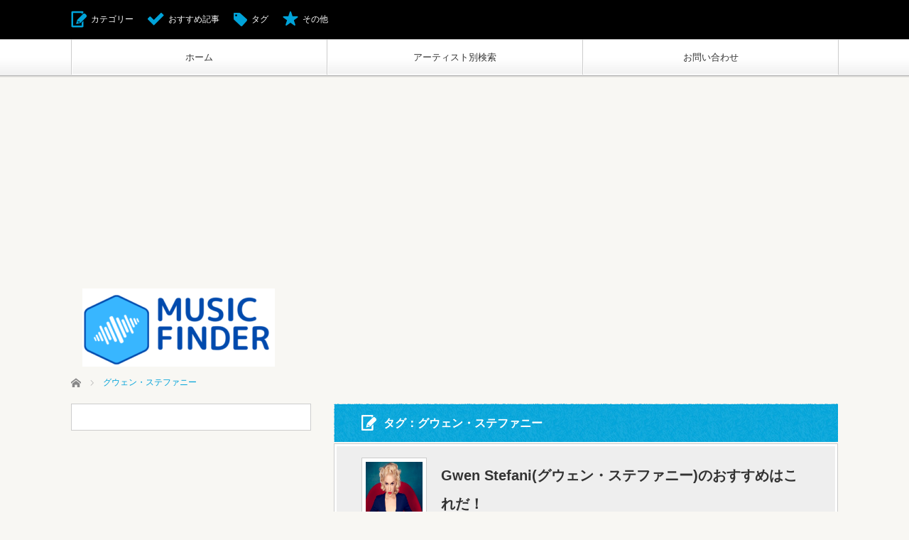

--- FILE ---
content_type: text/html; charset=UTF-8
request_url: https://musicfinder-mrv.com/?tag=%E3%82%B0%E3%82%A6%E3%82%A7%E3%83%B3%E3%83%BB%E3%82%B9%E3%83%86%E3%83%95%E3%82%A1%E3%83%8B%E3%83%BC
body_size: 7148
content:
<!DOCTYPE html>
<html lang="ja">
<head>
<meta charset="UTF-8">
<!--[if IE]><meta http-equiv="X-UA-Compatible" content="IE=edge,chrome=1"><![endif]-->
<meta name="viewport" content="width=device-width,initial-scale=1.0">
<title>グウェン・ステファニー | music finder</title>
<meta name="description" content="アーティストやジャンル別におすすめの曲を勝手にランキング形式で紹介する音楽ブログ、音楽サイトです！">
<link rel="pingback" href="https://musicfinder-mrv.com/xmlrpc.php">
<link rel='dns-prefetch' href='//s.w.org' />
<link rel="alternate" type="application/rss+xml" title="music finder &raquo; フィード" href="https://musicfinder-mrv.com/?feed=rss2" />
<link rel="alternate" type="application/rss+xml" title="music finder &raquo; コメントフィード" href="https://musicfinder-mrv.com/?feed=comments-rss2" />
<link rel="alternate" type="application/rss+xml" title="music finder &raquo; グウェン・ステファニー タグのフィード" href="https://musicfinder-mrv.com/?feed=rss2&#038;tag=%e3%82%b0%e3%82%a6%e3%82%a7%e3%83%b3%e3%83%bb%e3%82%b9%e3%83%86%e3%83%95%e3%82%a1%e3%83%8b%e3%83%bc" />
		<script type="text/javascript">
			window._wpemojiSettings = {"baseUrl":"https:\/\/s.w.org\/images\/core\/emoji\/12.0.0-1\/72x72\/","ext":".png","svgUrl":"https:\/\/s.w.org\/images\/core\/emoji\/12.0.0-1\/svg\/","svgExt":".svg","source":{"concatemoji":"https:\/\/musicfinder-mrv.com\/wp-includes\/js\/wp-emoji-release.min.js?ver=5.4.18"}};
			/*! This file is auto-generated */
			!function(e,a,t){var n,r,o,i=a.createElement("canvas"),p=i.getContext&&i.getContext("2d");function s(e,t){var a=String.fromCharCode;p.clearRect(0,0,i.width,i.height),p.fillText(a.apply(this,e),0,0);e=i.toDataURL();return p.clearRect(0,0,i.width,i.height),p.fillText(a.apply(this,t),0,0),e===i.toDataURL()}function c(e){var t=a.createElement("script");t.src=e,t.defer=t.type="text/javascript",a.getElementsByTagName("head")[0].appendChild(t)}for(o=Array("flag","emoji"),t.supports={everything:!0,everythingExceptFlag:!0},r=0;r<o.length;r++)t.supports[o[r]]=function(e){if(!p||!p.fillText)return!1;switch(p.textBaseline="top",p.font="600 32px Arial",e){case"flag":return s([127987,65039,8205,9895,65039],[127987,65039,8203,9895,65039])?!1:!s([55356,56826,55356,56819],[55356,56826,8203,55356,56819])&&!s([55356,57332,56128,56423,56128,56418,56128,56421,56128,56430,56128,56423,56128,56447],[55356,57332,8203,56128,56423,8203,56128,56418,8203,56128,56421,8203,56128,56430,8203,56128,56423,8203,56128,56447]);case"emoji":return!s([55357,56424,55356,57342,8205,55358,56605,8205,55357,56424,55356,57340],[55357,56424,55356,57342,8203,55358,56605,8203,55357,56424,55356,57340])}return!1}(o[r]),t.supports.everything=t.supports.everything&&t.supports[o[r]],"flag"!==o[r]&&(t.supports.everythingExceptFlag=t.supports.everythingExceptFlag&&t.supports[o[r]]);t.supports.everythingExceptFlag=t.supports.everythingExceptFlag&&!t.supports.flag,t.DOMReady=!1,t.readyCallback=function(){t.DOMReady=!0},t.supports.everything||(n=function(){t.readyCallback()},a.addEventListener?(a.addEventListener("DOMContentLoaded",n,!1),e.addEventListener("load",n,!1)):(e.attachEvent("onload",n),a.attachEvent("onreadystatechange",function(){"complete"===a.readyState&&t.readyCallback()})),(n=t.source||{}).concatemoji?c(n.concatemoji):n.wpemoji&&n.twemoji&&(c(n.twemoji),c(n.wpemoji)))}(window,document,window._wpemojiSettings);
		</script>
		<style type="text/css">
img.wp-smiley,
img.emoji {
	display: inline !important;
	border: none !important;
	box-shadow: none !important;
	height: 1em !important;
	width: 1em !important;
	margin: 0 .07em !important;
	vertical-align: -0.1em !important;
	background: none !important;
	padding: 0 !important;
}
</style>
	<link rel='stylesheet' id='style-css'  href='https://musicfinder-mrv.com/wp-content/themes/cubey_tcd023/style.css?ver=3.0.2' type='text/css' media='screen' />
<link rel='stylesheet' id='wp-block-library-css'  href='https://musicfinder-mrv.com/wp-includes/css/dist/block-library/style.min.css?ver=5.4.18' type='text/css' media='all' />
<link rel='stylesheet' id='contact-form-7-css'  href='https://musicfinder-mrv.com/wp-content/plugins/contact-form-7/includes/css/styles.css?ver=5.2.1' type='text/css' media='all' />
<link rel='stylesheet' id='ytsl-textdomain-css'  href='https://musicfinder-mrv.com/wp-content/plugins/youtube-speedload/style.css?ver=5.4.18' type='text/css' media='all' />
<link rel='stylesheet' id='wordpress-popular-posts-css-css'  href='https://musicfinder-mrv.com/wp-content/plugins/wordpress-popular-posts/assets/css/wpp.css?ver=5.2.2' type='text/css' media='all' />
<script type='text/javascript' src='https://musicfinder-mrv.com/wp-includes/js/jquery/jquery.js?ver=1.12.4-wp'></script>
<script type='text/javascript' src='https://musicfinder-mrv.com/wp-includes/js/jquery/jquery-migrate.min.js?ver=1.4.1'></script>
<script type="application/json" id="wpp-json">
{"sampling_active":0,"sampling_rate":100,"ajax_url":"https:\/\/musicfinder-mrv.com\/index.php?rest_route=\/wordpress-popular-posts\/v1\/popular-posts","ID":0,"token":"83dca64224","lang":0,"debug":0}
</script>
<script type='text/javascript' src='https://musicfinder-mrv.com/wp-content/plugins/wordpress-popular-posts/assets/js/wpp.min.js?ver=5.2.2'></script>
<link rel='https://api.w.org/' href='https://musicfinder-mrv.com/index.php?rest_route=/' />
<link rel="stylesheet" href="https://musicfinder-mrv.com/wp-content/plugins/wp-page-numbers/classic/wp-page-numbers.css" type="text/css" media="screen" />
<script src="https://musicfinder-mrv.com/wp-content/themes/cubey_tcd023/js/modernizr.js?ver=3.0.2"></script>
<script src="https://musicfinder-mrv.com/wp-content/themes/cubey_tcd023/js/jscript.js?ver=3.0.2"></script>


<link rel="stylesheet" media="screen and (max-width:770px)" href="https://musicfinder-mrv.com/wp-content/themes/cubey_tcd023/responsive.css?ver=3.0.2">

<link rel="stylesheet" href="https://musicfinder-mrv.com/wp-content/themes/cubey_tcd023/color/blue/color.css?ver=3.0.2">

<link rel="stylesheet" href="https://musicfinder-mrv.com/wp-content/themes/cubey_tcd023/japanese.css?ver=3.0.2">

<!--[if lt IE 9]>
<script src="https://musicfinder-mrv.com/wp-content/themes/cubey_tcd023/js/html5.js?ver=3.0.2"></script>
<![endif]-->

<style type="text/css">

body { font-size:14px; }

#logo { top:-13px; left:16px; }




</style>

<script type="text/javascript" src="https://musicfinder-mrv.com/wp-content/themes/cubey_tcd023/js/jquery.infinitescroll.min.js?ver="></script>
<script type="text/javascript">
  jQuery(document).ready(function($){
    $('#post_list').infinitescroll({
      navSelector  : '#load_post',
      nextSelector : '#load_post a',
      itemSelector : '.post_item',
      animate      : true,
      extraScrollPx: 300,
      errorCallback: function() { 
          $('#infscr-loading').animate({opacity: 0.8},1000).fadeOut('normal');
      },
      loading: {
          msgText : '記事をロード中・・・',
          finishedMsg : 'これ以上記事はございません',
          img : 'https://musicfinder-mrv.com/wp-content/themes/cubey_tcd023/img/common/loader.gif'
        }
      },function(arrayOfNewElems){
          $('#load_post a').show();
      }
    );
    $(window).unbind('.infscr');
    $('#load_post a').click(function(){
     $('#load_post a').hide();
     $('#post_list').infinitescroll('retrieve');
     $('#load_post').show();
     return false;
    });
  });
</script>

<meta name="twitter:partner" content="tfwp" />
<meta name="twitter:card" content="summary" /><meta name="twitter:title" content="タグ: グウェン・ステファニー" />

	<!-- アドセンス自動広告 -->
	<script data-ad-client="ca-pub-5013298911099398" async src="https://pagead2.googlesyndication.com/pagead/js/adsbygoogle.js"></script>
	
	
</head>
<body class="archive tag tag-24">

 <div id="header_top">
  <div id="header_top_inner">

  <!-- logo -->
   
   <!-- global menu -->
      <a href="#" class="menu_button"></a>
   <div id="global_menu" class="clearfix num3">
    <ul id="menu-%e3%83%98%e3%83%83%e3%83%80%e3%83%bc%e3%83%a1%e3%83%8b%e3%83%a5%e3%83%bc-1" class="menu"><li class="menu-item menu-item-type-custom menu-item-object-custom menu-item-home menu-item-197"><a href="http://musicfinder-mrv.com/">ホーム</a></li>
<li class="menu-item menu-item-type-custom menu-item-object-custom menu-item-198"><a href="http://musicfinder-mrv.com/?p=195">アーティスト別検索</a></li>
<li class="menu-item menu-item-type-post_type menu-item-object-page menu-item-1215"><a href="https://musicfinder-mrv.com/?page_id=1213">お問い合わせ</a></li>
</ul>   </div>
   
   <!-- social button -->
   
   <!-- header menu -->
   
   <!-- header button -->
      <ul id="header_button" class="clearfix">
    <li id="category_button" class="icon_type1"><a href="#">カテゴリー</a></li>    <li id="recommend_button" class="icon_type2"><a href="#">おすすめ記事</a></li>    <li id="tag_button" class="icon_type3"><a href="#">タグ</a></li>    <li id="misc_button" class="icon_type8"><a href="#">その他</a></li>   </ul>
   
  </div>
 </div><!-- END #header_top -->

 <!-- category list -->
  <div id="header_category_list" class="header_content">
  <div id="header_category_list_inner" class="header_content_inner">
   <ul class="clearfix">
    	<li class="cat-item cat-item-165"><a href="https://musicfinder-mrv.com/?cat=165">AWA</a>
</li>
	<li class="cat-item cat-item-169"><a href="https://musicfinder-mrv.com/?cat=169">CMソング</a>
</li>
	<li class="cat-item cat-item-168"><a href="https://musicfinder-mrv.com/?cat=168">アルバムレビュー</a>
</li>
	<li class="cat-item cat-item-22"><a href="https://musicfinder-mrv.com/?cat=22">アーティスト別検索</a>
</li>
	<li class="cat-item cat-item-7"><a href="https://musicfinder-mrv.com/?cat=7">イヤホン・スピーカー</a>
</li>
	<li class="cat-item cat-item-166"><a href="https://musicfinder-mrv.com/?cat=166">ドラマ主題歌</a>
</li>
	<li class="cat-item cat-item-3"><a href="https://musicfinder-mrv.com/?cat=3">ブログについて</a>
</li>
	<li class="cat-item cat-item-8"><a href="https://musicfinder-mrv.com/?cat=8">ブログ制作</a>
</li>
	<li class="cat-item cat-item-114"><a href="https://musicfinder-mrv.com/?cat=114">ライブ</a>
</li>
	<li class="cat-item cat-item-12"><a href="https://musicfinder-mrv.com/?cat=12">旅行記~ニューカレドニア~</a>
</li>
	<li class="cat-item cat-item-2"><a href="https://musicfinder-mrv.com/?cat=2">曲紹介</a>
</li>
	<li class="cat-item cat-item-164"><a href="https://musicfinder-mrv.com/?cat=164">曲紹介　KPOP</a>
</li>
	<li class="cat-item cat-item-11"><a href="https://musicfinder-mrv.com/?cat=11">曲紹介　洋楽</a>
</li>
	<li class="cat-item cat-item-10"><a href="https://musicfinder-mrv.com/?cat=10">曲紹介　邦楽</a>
</li>
	<li class="cat-item cat-item-1"><a href="https://musicfinder-mrv.com/?cat=1">未分類</a>
</li>
	<li class="cat-item cat-item-4"><a href="https://musicfinder-mrv.com/?cat=4">雑記</a>
</li>
   </ul>
   <a href="#" class="close_button type2">閉じる</a>
  </div>
 </div>
 
 <!-- recommend list -->
  <div id="header_recommend_list" class="header_content">
  <div id="header_recommend_list_inner" class="header_content_inner">
   <ol class="clearfix">
        <li class="odd"><a class="title" title="【おすすめはこれだ!】Carly Rae Jepsen(カーリーレイジェプセン) の人気曲9選とアルバムを紹介" href="https://musicfinder-mrv.com/?p=690">【おすすめはこれだ!】Carly Rae Jepsen(カーリーレイジ…</a></li>
        <li class="even"><a class="title" title="マシュメロ(Marshmello)のおすすめ曲10選!中の人の正体は何者!?新曲とアルバムもチェック！" href="https://musicfinder-mrv.com/?p=3552">マシュメロ(Marshmello)のおすすめ曲10選!中の人の正体は何…</a></li>
        <li class="odd"><a class="title" title="Ariana Grande(アリアナ・グランデ)おすすめ人気曲ランキング18選！アルバムや新曲も！" href="https://musicfinder-mrv.com/?p=1686">Ariana Grande(アリアナ・グランデ)おすすめ人気曲ランキン…</a></li>
        <li class="even"><a class="title" title="Avicii(アビーチ)のおすすめ人気曲ランキング15選!アルバムはどれが良い?" href="https://musicfinder-mrv.com/?p=1447">Avicii(アビーチ)のおすすめ人気曲ランキング15選!アルバムはど…</a></li>
        <li class="odd"><a class="title" title="【おすすめはこれだ！】Kygo(カイゴ)の人気曲ランキング14選！アルバムや新曲も！" href="https://musicfinder-mrv.com/?p=1150">【おすすめはこれだ！】Kygo(カイゴ)の人気曲ランキング14選！アル…</a></li>
        <li class="even"><a class="title" title="リタ・オラ(RITA ORA)のおすすめ人気曲ランキング9選！アルバムはどれが良い？" href="https://musicfinder-mrv.com/?p=3276">リタ・オラ(RITA ORA)のおすすめ人気曲ランキング9選！アルバム…</a></li>
        <li class="odd"><a class="title" title="ショーンメンデス(Shawn Mendes)のおすすめ人気曲ランキング7選！新曲とアルバムも！" href="https://musicfinder-mrv.com/?p=3500">ショーンメンデス(Shawn Mendes)のおすすめ人気曲ランキング…</a></li>
       </ol>
   <a href="#" class="close_button">閉じる</a>
  </div>
 </div>
 
 <!-- tag list -->
  <div id="header_tag_list" class="header_content">
  <div id="header_tag_list_inner" class="header_content_inner">
   <ul class='wp-tag-cloud' role='list'>
	<li><a href="https://musicfinder-mrv.com/?tag=cm" class="tag-cloud-link tag-link-48 tag-link-position-1" style="font-size: 12px;">cm</a></li>
	<li><a href="https://musicfinder-mrv.com/?tag=cosmic" class="tag-cloud-link tag-link-33 tag-link-position-2" style="font-size: 12px;">cosmic</a></li>
	<li><a href="https://musicfinder-mrv.com/?tag=cosmic-explorer" class="tag-cloud-link tag-link-52 tag-link-position-3" style="font-size: 12px;">COSMIC EXPLORER</a></li>
	<li><a href="https://musicfinder-mrv.com/?tag=ed-sheeran" class="tag-cloud-link tag-link-31 tag-link-position-4" style="font-size: 12px;">Ed Sheeran</a></li>
	<li><a href="https://musicfinder-mrv.com/?tag=fickle-friends" class="tag-cloud-link tag-link-9 tag-link-position-5" style="font-size: 12px;">Fickle Friends</a></li>
	<li><a href="https://musicfinder-mrv.com/?tag=gwen-stefani" class="tag-cloud-link tag-link-23 tag-link-position-6" style="font-size: 12px;">Gwen Stefani</a></li>
	<li><a href="https://musicfinder-mrv.com/?tag=kreva" class="tag-cloud-link tag-link-60 tag-link-position-7" style="font-size: 12px;">KREVA</a></li>
	<li><a href="https://musicfinder-mrv.com/?tag=perfume" class="tag-cloud-link tag-link-14 tag-link-position-8" style="font-size: 12px;">perfume</a></li>
	<li><a href="https://musicfinder-mrv.com/?tag=salu" class="tag-cloud-link tag-link-53 tag-link-position-9" style="font-size: 12px;">salu</a></li>
	<li><a href="https://musicfinder-mrv.com/?tag=this-is-what-the-truth-feels-like" class="tag-cloud-link tag-link-25 tag-link-position-10" style="font-size: 12px;">This is What the Truth Feels Like</a></li>
	<li><a href="https://musicfinder-mrv.com/?tag=tofubeats" class="tag-cloud-link tag-link-36 tag-link-position-11" style="font-size: 12px;">tofubeats</a></li>
	<li><a href="https://musicfinder-mrv.com/?tag=vaio" class="tag-cloud-link tag-link-47 tag-link-position-12" style="font-size: 12px;">vaio</a></li>
	<li><a href="https://musicfinder-mrv.com/?tag=%e3%81%82%e3%81%84%e3%81%8b%e3%81%9f%e3%82%93" class="tag-cloud-link tag-link-37 tag-link-position-13" style="font-size: 12px;">あいかたん</a></li>
	<li><a href="https://musicfinder-mrv.com/?tag=%e3%81%8a%e3%81%99%e3%81%99%e3%82%81" class="tag-cloud-link tag-link-18 tag-link-position-14" style="font-size: 12px;">おすすめ</a></li>
	<li><a href="https://musicfinder-mrv.com/?tag=%e3%81%8d%e3%82%83%e3%82%8a%e3%83%bc" class="tag-cloud-link tag-link-26 tag-link-position-15" style="font-size: 12px;">きゃりー</a></li>
	<li><a href="https://musicfinder-mrv.com/?tag=%e3%81%98%e3%82%83%e3%82%93%e3%81%91%e3%82%93" class="tag-cloud-link tag-link-30 tag-link-position-16" style="font-size: 12px;">じゃんけん</a></li>
	<li><a href="https://musicfinder-mrv.com/?tag=%e3%81%99%e3%81%a3%e3%81%b4%e3%82%93" class="tag-cloud-link tag-link-38 tag-link-position-17" style="font-size: 12px;">すっぴん</a></li>
	<li><a href="https://musicfinder-mrv.com/?tag=%e3%82%81%e3%81%96%e3%81%be%e3%81%97" class="tag-cloud-link tag-link-29 tag-link-position-18" style="font-size: 12px;">めざまし</a></li>
	<li><a href="https://musicfinder-mrv.com/?tag=%e3%82%a2%e3%83%ab%e3%83%90%e3%83%a0" class="tag-cloud-link tag-link-95 tag-link-position-19" style="font-size: 12px;">アルバム</a></li>
	<li><a href="https://musicfinder-mrv.com/?tag=%e3%82%a6%e3%82%a7%e3%83%87%e3%82%a3%e3%83%b3%e3%82%b0%e3%83%95%e3%82%a9%e3%83%88" class="tag-cloud-link tag-link-46 tag-link-position-20" style="font-size: 12px;">ウェディングフォト</a></li>
	<li><a href="https://musicfinder-mrv.com/?tag=%e3%82%a8%e3%82%af%e3%82%b9%e3%83%97%e3%83%ad%e3%83%bc%e3%83%a9%e3%83%bc" class="tag-cloud-link tag-link-35 tag-link-position-21" style="font-size: 12px;">エクスプローラー</a></li>
	<li><a href="https://musicfinder-mrv.com/?tag=%e3%82%a8%e3%83%89%e3%83%bb%e3%82%b7%e3%83%bc%e3%83%a9%e3%83%b3" class="tag-cloud-link tag-link-32 tag-link-position-22" style="font-size: 12px;">エド・シーラン</a></li>
	<li><a href="https://musicfinder-mrv.com/?tag=%e3%82%ab%e3%83%b3%e3%83%8b%e3%83%b3%e3%82%b0" class="tag-cloud-link tag-link-42 tag-link-position-23" style="font-size: 12px;">カンニング</a></li>
	<li><a href="https://musicfinder-mrv.com/?tag=%e3%82%b0%e3%82%a6%e3%82%a7%e3%83%b3%e3%83%bb%e3%82%b9%e3%83%86%e3%83%95%e3%82%a1%e3%83%8b%e3%83%bc" class="tag-cloud-link tag-link-24 tag-link-position-24" style="font-size: 12px;">グウェン・ステファニー</a></li>
	<li><a href="https://musicfinder-mrv.com/?tag=%e3%82%b3%e3%82%b9%e3%83%9f%e3%83%83%e3%82%af" class="tag-cloud-link tag-link-34 tag-link-position-25" style="font-size: 12px;">コスミック</a></li>
	<li><a href="https://musicfinder-mrv.com/?tag=%e3%83%8b%e3%83%a5%e3%83%bc%e3%82%a2%e3%83%ab%e3%83%90%e3%83%a0" class="tag-cloud-link tag-link-61 tag-link-position-26" style="font-size: 12px;">ニューアルバム</a></li>
	<li><a href="https://musicfinder-mrv.com/?tag=%e3%83%8b%e3%83%a5%e3%83%bc%e3%82%ab%e3%83%ac%e3%83%89%e3%83%8b%e3%82%a2" class="tag-cloud-link tag-link-45 tag-link-position-27" style="font-size: 12px;">ニューカレドニア</a></li>
	<li><a href="https://musicfinder-mrv.com/?tag=%e3%83%90%e3%83%ac%e3%81%9f" class="tag-cloud-link tag-link-44 tag-link-position-28" style="font-size: 12px;">バレた</a></li>
	<li><a href="https://musicfinder-mrv.com/?tag=%e3%83%a1%e3%82%a4%e3%82%af" class="tag-cloud-link tag-link-39 tag-link-position-29" style="font-size: 12px;">メイク</a></li>
	<li><a href="https://musicfinder-mrv.com/?tag=%e3%83%a9%e3%83%83%e3%83%97" class="tag-cloud-link tag-link-54 tag-link-position-30" style="font-size: 12px;">ラップ</a></li>
	<li><a href="https://musicfinder-mrv.com/?tag=%e3%83%a9%e3%83%b3%e3%82%ad%e3%83%b3%e3%82%b0" class="tag-cloud-link tag-link-84 tag-link-position-31" style="font-size: 12px;">ランキング</a></li>
	<li><a href="https://musicfinder-mrv.com/?tag=%e3%83%ac%e3%83%93%e3%83%a5%e3%83%bc" class="tag-cloud-link tag-link-63 tag-link-position-32" style="font-size: 12px;">レビュー</a></li>
	<li><a href="https://musicfinder-mrv.com/?tag=%e4%b8%89%e6%b5%a6%e5%a4%a7%e7%9f%a5" class="tag-cloud-link tag-link-51 tag-link-position-33" style="font-size: 12px;">三浦大知</a></li>
	<li><a href="https://musicfinder-mrv.com/?tag=%e4%ba%ba%e6%b0%97" class="tag-cloud-link tag-link-19 tag-link-position-34" style="font-size: 12px;">人気</a></li>
	<li><a href="https://musicfinder-mrv.com/?tag=%e4%ba%ba%e6%b0%97%e6%9b%b2" class="tag-cloud-link tag-link-21 tag-link-position-35" style="font-size: 12px;">人気曲</a></li>
	<li><a href="https://musicfinder-mrv.com/?tag=%e5%8b%95%e7%94%bb" class="tag-cloud-link tag-link-17 tag-link-position-36" style="font-size: 12px;">動画</a></li>
	<li><a href="https://musicfinder-mrv.com/?tag=%e5%a4%a7%e5%ad%a6" class="tag-cloud-link tag-link-40 tag-link-position-37" style="font-size: 12px;">大学</a></li>
	<li><a href="https://musicfinder-mrv.com/?tag=%e6%84%9f%e6%83%b3" class="tag-cloud-link tag-link-62 tag-link-position-38" style="font-size: 12px;">感想</a></li>
	<li><a href="https://musicfinder-mrv.com/?tag=%e6%89%8b%e5%a1%9a" class="tag-cloud-link tag-link-49 tag-link-position-39" style="font-size: 12px;">手塚</a></li>
	<li><a href="https://musicfinder-mrv.com/?tag=%e6%96%b9%e6%b3%95" class="tag-cloud-link tag-link-43 tag-link-position-40" style="font-size: 12px;">方法</a></li>
	<li><a href="https://musicfinder-mrv.com/?tag=%e6%9b%b2" class="tag-cloud-link tag-link-20 tag-link-position-41" style="font-size: 12px;">曲</a></li>
	<li><a href="https://musicfinder-mrv.com/?tag=%e6%ad%8c%e8%a9%9e" class="tag-cloud-link tag-link-16 tag-link-position-42" style="font-size: 12px;">歌詞</a></li>
	<li><a href="https://musicfinder-mrv.com/?tag=%e8%a9%a6%e8%81%b4" class="tag-cloud-link tag-link-120 tag-link-position-43" style="font-size: 12px;">試聴</a></li>
	<li><a href="https://musicfinder-mrv.com/?tag=%e9%83%a8%e9%95%b7" class="tag-cloud-link tag-link-50 tag-link-position-44" style="font-size: 12px;">部長</a></li>
	<li><a href="https://musicfinder-mrv.com/?tag=%e9%ab%98%e6%a0%a1" class="tag-cloud-link tag-link-41 tag-link-position-45" style="font-size: 12px;">高校</a></li>
</ul>
   <a href="#" class="close_button type2">閉じる</a>
  </div>
 </div>
 
 <!-- misc list -->
  <div id="header_misc_list" class="header_content">
  <div id="header_misc_list_inner" class="header_content_inner">
   <ol class="clearfix">
        <li class="odd"><a class="title" title="【おすすめはこれだ！】ステレオポニーの人気曲を勝手にランキング10選！" href="https://musicfinder-mrv.com/?p=5788">【おすすめはこれだ！】ステレオポニーの人気曲を勝手にランキング10選！…</a></li>
        <li class="even"><a class="title" title="【おすすめはこれだ！】ドラマストアの人気曲を勝手にランキング10選！" href="https://musicfinder-mrv.com/?p=5783">【おすすめはこれだ！】ドラマストアの人気曲を勝手にランキング10選！</a></li>
        <li class="odd"><a class="title" title="【おすすめはこれだ！】ネクライトーキーの人気曲を勝手にランキング10選" href="https://musicfinder-mrv.com/?p=5772">【おすすめはこれだ！】ネクライトーキーの人気曲を勝手にランキング10選…</a></li>
        <li class="even"><a class="title" title="【おすすめはこれだ！】ももちひろこの人気曲を勝手にランキング形式で紹介" href="https://musicfinder-mrv.com/?p=5767">【おすすめはこれだ！】ももちひろこの人気曲を勝手にランキング形式で紹介…</a></li>
        <li class="odd"><a class="title" title="【おすすめはこれだ！】ビッケブランカの人気曲ランキング10選" href="https://musicfinder-mrv.com/?p=5762">【おすすめはこれだ！】ビッケブランカの人気曲ランキング10選</a></li>
        <li class="even"><a class="title" title="【おすすめはこれだ！】Eveの人気曲ランキング10選！" href="https://musicfinder-mrv.com/?p=5758">【おすすめはこれだ！】Eveの人気曲ランキング10選！</a></li>
        <li class="odd"><a class="title" title="milet(ミレイ)のおすすめ人気曲を勝手にランキング10選！" href="https://musicfinder-mrv.com/?p=5753">milet(ミレイ)のおすすめ人気曲を勝手にランキング10選！</a></li>
        <li class="even"><a class="title" title="【おすすめはこれだ！】Novelbrightの人気曲を勝手にランキング10選！" href="https://musicfinder-mrv.com/?p=5747">【おすすめはこれだ！】Novelbrightの人気曲を勝手にランキング…</a></li>
        <li class="odd"><a class="title" title="【おすすめはこれだ！】吉澤嘉代子の人気曲を勝手にランキング10選！" href="https://musicfinder-mrv.com/?p=5742">【おすすめはこれだ！】吉澤嘉代子の人気曲を勝手にランキング10選！</a></li>
        <li class="even"><a class="title" title="【おすすめはこれだ！】上野優華の人気曲を勝手にランキング10選！" href="https://musicfinder-mrv.com/?p=5739">【おすすめはこれだ！】上野優華の人気曲を勝手にランキング10選！</a></li>
       </ol>
   <a href="#" class="close_button">閉じる</a>
  </div>
 </div>
 
 <div id="header_bottom">

   <div id='logo_image'>
<h1 id="logo"><a href=" https://musicfinder-mrv.com/" title="music finder" data-label="music finder"><img src="https://musicfinder-mrv.com/wp-content/uploads/tcd-w/logo-resized.png?1762952049" alt="music finder" title="music finder" /></a></h1>
</div>

  <!-- banner1 -->
      
  <!-- banner2 -->
  
  <!-- mobile banner -->
    <!-- tagline -->
    <ul id="bread_crumb" class="clearfix" itemscope itemtype="http://schema.org/BreadcrumbList">
 <li itemprop="itemListElement" itemscope itemtype="http://schema.org/ListItem" class="home"><a itemprop="item" href="https://musicfinder-mrv.com/"><span itemprop="name">ホーム</span></a><meta itemprop="position" content="1" /></li>

 <li itemprop="itemListElement" itemscope itemtype="http://schema.org/ListItem" class="last"><span itemprop="name">グウェン・ステファニー</span><meta itemprop="position" content="2" /></li>

</ul>
  
 </div><!-- END #header_bottom -->

 <div id="contents" class="clearfix">
<div id="main_col">

  <h2 class="archive_headline">タグ：グウェン・ステファニー</h2>
 
 <div id="post_list">

      <div class="post_item clearfix">
      <div class="title_area clearfix">
    <h3 class="title"><a href="https://musicfinder-mrv.com/?p=1480">Gwen Stefani(グウェン・ステファニー)のおすすめはこれだ！</a></h3>
    <a class="image" href="https://musicfinder-mrv.com/?p=1480"><img width="150" height="99" src="https://musicfinder-mrv.com/wp-content/uploads/2016/03/Gwen-Stefani_top.jpg" class="attachment-size1 size-size1 wp-post-image" alt="" srcset="https://musicfinder-mrv.com/wp-content/uploads/2016/03/Gwen-Stefani_top.jpg 636w, https://musicfinder-mrv.com/wp-content/uploads/2016/03/Gwen-Stefani_top-300x199.jpg 300w" sizes="(max-width: 150px) 100vw, 150px" /></a>   </div>
      <p class="desc">2016年にアルバム「This is What the Truth Feels Like」をリリースし、世界のトレンドとなったGwen Stefani(グウェン・ステファニー)。EDMのようなトラックと、彼女の歌声のマッチが…</p>
  </div>
    
 </div><!-- #post_list -->

 <div id="load_post"></div>

</div><!-- END #main_col -->

<div id="side_col">

 
           
 

</div>

 </div><!-- END #contents -->

<div id="return_top">
 <a href="#header_top"><span>ページ上部へ戻る</span></a>
</div>

 <div id="footer_top">
  <div id="footer_top_inner" class="clearfix">

   <div id="footer_logo_area">

    <!-- logo -->
    <div id='footer_logo_text'>
<h3 id="logo"><a href="https://musicfinder-mrv.com/">music finder</a></h3>
</div>

    <!-- footer menu -->
    
   </div><!-- #footer_logo_area -->

   
  </div>
 </div><!-- END #footer_top -->

   
  <!-- mobile banner -->
  
 <div id="copyright_area">
  <div id="copyright_area_inner" class="clearfix">
   <!-- social button -->
      <!-- footer menu -->
      <p id="copyright">Copyright &copy;&nbsp; <a href="https://musicfinder-mrv.com/">music finder</a> All rights reserved.</p>
  </div>
 </div>


 
<script type='text/javascript'>
/* <![CDATA[ */
var wpcf7 = {"apiSettings":{"root":"https:\/\/musicfinder-mrv.com\/index.php?rest_route=\/contact-form-7\/v1","namespace":"contact-form-7\/v1"}};
/* ]]> */
</script>
<script type='text/javascript' src='https://musicfinder-mrv.com/wp-content/plugins/contact-form-7/includes/js/scripts.js?ver=5.2.1'></script>
<script type='text/javascript' src='https://musicfinder-mrv.com/wp-content/plugins/youtube-speedload/script.js?ver=5.4.18'></script>
<script type='text/javascript' src='https://musicfinder-mrv.com/wp-includes/js/wp-embed.min.js?ver=5.4.18'></script>
</body>
</html>

--- FILE ---
content_type: text/html; charset=utf-8
request_url: https://www.google.com/recaptcha/api2/aframe
body_size: 267
content:
<!DOCTYPE HTML><html><head><meta http-equiv="content-type" content="text/html; charset=UTF-8"></head><body><script nonce="NF8LLCvS0mdQi7o_YP09HA">/** Anti-fraud and anti-abuse applications only. See google.com/recaptcha */ try{var clients={'sodar':'https://pagead2.googlesyndication.com/pagead/sodar?'};window.addEventListener("message",function(a){try{if(a.source===window.parent){var b=JSON.parse(a.data);var c=clients[b['id']];if(c){var d=document.createElement('img');d.src=c+b['params']+'&rc='+(localStorage.getItem("rc::a")?sessionStorage.getItem("rc::b"):"");window.document.body.appendChild(d);sessionStorage.setItem("rc::e",parseInt(sessionStorage.getItem("rc::e")||0)+1);localStorage.setItem("rc::h",'1762952051984');}}}catch(b){}});window.parent.postMessage("_grecaptcha_ready", "*");}catch(b){}</script></body></html>

--- FILE ---
content_type: text/css
request_url: https://musicfinder-mrv.com/wp-content/themes/cubey_tcd023/color/blue/color.css?ver=3.0.2
body_size: 508
content:
a:hover, #header_button li a:hover, #header_button li a.active, #header_menu li a:hover, .side_headline, .footer_headline, #copyright_area a:hover, .single_headline, #bread_crumb .last
 { color:#00a3d9; }

.design_date { background:url(date.jpg) no-repeat left top; }
.mobile .design_date { background:url(date_m.png) no-repeat left top; }
#load_post a { background:url(read_more.gif) no-repeat left top; text-indent:-500px; overflow:hidden; }
.archive_headline { background:url(headline.jpg) no-repeat left top; }
@media screen and (max-width:770px) {
 .design_date { background:url(date_m.png) no-repeat left top; }
 .archive_headline { background:#00a3d9; }
}

#header_category_list, #header_tag_list, #header_button li#category_button a:before, #header_button li#recommend_button a:before, #header_button li#tag_button a:before, #header_button li#misc_button a:before, #header_recommend_list a:before, #header_misc_list a:before,
 .pc #global_menu ul ul a:hover, #global_menu ul ul a:hover, #return_top, #wp-calendar td a:hover, #wp-calendar #prev a:hover, #wp-calendar #next a:hover, .google_search input:hover#search_button, .widget_search #search-btn input:hover, .widget_search #searchsubmit:hover,
  #related_post .image:hover img, #submit_comment:hover, #post_pagination a:hover, #post_pagination p, .tcdw_category_list_widget a:hover , .mobile #global_menu ul a:hover, a.menu_button:hover
   { background-color:#00a3d9; }

#comment_textarea textarea:focus, #guest_info input:focus, .single_headline, #related_post .image:hover img, #post_list .image:hover img, .styled_post_list1 .image:hover img, a.menu_button:hover
 { border-color:#00a3d9; }





--- FILE ---
content_type: text/css
request_url: https://musicfinder-mrv.com/wp-content/themes/cubey_tcd023/responsive.css?ver=3.0.2
body_size: 5276
content:
@charset "utf-8";




/* --------------------------------------------------------------------------------
 web fonts　ウェブフォントファイルを変更した場合はv=1.0の数字を変更（キャッシュ対策）
-------------------------------------------------------------------------------- */
@font-face {
    font-family: 'design_plus';
    src: url('fonts/design_plus.eot?v=1.1');
    src: url('fonts/design_plus.eot?v=1.0#iefix') format('embedded-opentype'),
         url('fonts/design_plus.woff?v=1.1') format('woff'),
         url('fonts/design_plus.ttf?v=1.1') format('truetype'),
         url('fonts/design_plus.svg?v=1.1#design_plus') format('svg');
    font-weight: normal;
    font-style: normal;
}


/* アイコンフォント */
.icon-arrow-right:before {
  content: "\e910";
}

.icon-file-text:before {
  content: "\f15c";
}

.icon-share-alt:before {
  content: "\f1e0";
}

.icon-phone:before {
  content: "\f095";
}

.icon-envelope:before {
  content: "\f0e0";
}

.icon-tag:before {
  content: "\f02b";
}

.icon-pencil:before {
  content: "\f040";
}

.icon-close:before {
  content: "\e91a";
}




body { min-width:100%; }

/* レイアウト */
#header_top { height:60px; min-width:100%; width:100%; background:#fff; position:relative; top:0px; z-index:9; border-bottom: solid 1px #ddd; }
#header_top_inner { height:auto; width:auto; margin:0 auto; position:relative; }
#header_bottom { width:auto; margin:0 20px 20px; padding-top:20px; }
#contents { width:auto; margin:0; padding:0; }
#main_col { width:auto; float:none; position:relative; margin: 0 20px; }
#side_col { width:auto; float:none; border: none; border-top:1px solid #ddd; background:#fff; padding:20px; }
.page-template-page-noside #main_col { width:auto; float:none; }

.single #main_col, .page #main_col { margin: 0; }

/* 広告 */
.banner_set img { max-width:100%; height:auto; display:block; margin:0 auto 15px; }
.banner_set_type2 .banner1 { width:auto; }
.banner_set_type2 .banner1 img { margin:0 auto 15px; }
.banner_set_type3 .banner1 { width:auto; float:none; }
.banner_set_type3 .banner2 { width:auto; float:none; }
.banner_set_type4 .banner1 { width:auto; float:none; }
.banner_set_type4 .banner2 { width:auto; float:none; margin:0; }
.banner_set_type4 .banner3 { width:auto; float:none; }




/* ----------------------------------------------------------------------
 記事
---------------------------------------------------------------------- */
#main_contents { border: none; border-top: 1px solid #ddd; }

.post_title { background:#eee; width:auto; min-height:77px; padding:10px 20px; font-size: 16px; line-height: 160%; margin: 0 0 20px; }
.page .post_title { min-height:auto; padding:15px 20px; }

/* カテゴリー情報 */
.post_meta { padding:0 20px; }
.post_meta li a{ text-decoration: none; }

/* SNSボタン */
.bookmark { padding:0 20px; }

/* アイキャッチ画像 */
.post_image { padding:0 20px; }

/* 記事エリア */
.post_content { padding:0 20px; }

/* 次の記事、前の記事リンク */
#previous_post { float:none; width:auto; margin-right:0; }
#next_post { float:none; width:auto; }
#previous_post a { padding:20px 20px 20px 40px; display:block; background:url(img/common/arrow_left.png) no-repeat 15px 22px; border-right:none; }
#next_post a { padding:20px 40px 20px 20px; display:block; background:url(img/common/arrow_right.png) no-repeat right 15px top 22px; border-left:none; }

/* 見出し */
.single_headline { padding:20px 15px; border: none; font-size: 16px; }

/* 関連記事 */
#related_post { margin:0 0 10px 0; }
#related_post ol { margin:0 15px; }
#related_post li { float:none; width:auto; margin:0 0 15px 0; }

#related_post .image img{ width: 100px; height: 100px; padding: 0; border: none; }

/* おすすめ記事 */
#single_recommend_post ol { margin:0 15px 30px; }

/* 広告 */
.single_banner_top { padding:15px 20px; border: none; }
.single_banner_bottom { padding:15px 20px; border: none; }




/* ----------------------------------------------------------------------
 コメント
---------------------------------------------------------------------- */
#comment_area, #trackback_area { margin:15px 20px 20px; }

#comment_header ul { position:relative; right:auto; top:auto; margin:0 20px; }
#comment_header ul li { border:1px solid #ccc; width:100%; float:none; text-align:center; margin:0 0 -1px 0; position:relative; -moz-box-sizing:border-box; -webkit-box-sizing:border-box; -o-box-sizing:border-box; -ms-box-sizing:border-box; box-sizing:border-box;
 }
#comment_header ul li#comment_switch, #comment_header ul li#comment_closed { border:none; border:1px solid #ccc; padding:0; margin:0; position:relative; }
#comment_header ul li a, #comment_header ul li p { padding:15px 0; }

#comment_header ul li a:hover, #comment_header ul li.comment_switch_active a, #comment_header ul li.comment_switch_active a:hover { color:#333; background:#eee; }

.comment-meta-left { width:50%; font-size:11px; }

.comment { padding:10px 10px 0; }

/* ---------- form area ------------------------------------------------------------------------------------------------------------------------- */
.comment_form_wrapper { border:1px solid #ccc; margin:0 15px 30px; padding:15px; background:#fff; }






/* ----------------------------------------------------------------------
 記事一覧
---------------------------------------------------------------------- */

/* 記事一覧 */
#post_list .post_item { margin: 0 0 10px 0; padding: 0; border-color: #ddd; }
#post_list .title_area { background:none; padding:0; }
#post_list .image img { /*float:none; width:150px; height:150px; margin:15px auto 0;*/ }
#post_list .title { float:none; width:auto; min-height:77px; padding:10px 10px 10px 20px; font-size:16px; line-height:160%; margin:0; background:#eee; }
#post_list .no_thumbnail .title { float:none; width:auto; }
#post_list .title a { text-decoration:none; display:block; }
#post_list .title a:hover { text-decoration:underline; }
#post_list .desc { float: none; padding: 12px; line-height:200%; font-size: 12px; }
#post_list .image + .desc { float: right; width: calc(100% - 137px); padding: 12px 12px 15px 0; line-height:200%; }
.design_date .year{ width: 66px; }

.post_item .image { float: left; margin: 12px 15px 12px 10px; }
#post_list .post_item .image img { float: none; width: 100px; height: 100px; margin: 0 auto; border: none; padding: 0;  }

/* 日付部分*/
.design_date { position:relative; right:0px; top:0px; display:block; float:left; margin:10px 10px 10px 20px; width: 66px; height: 77px; }
.post_item .design_date { margin:10px 15px; }
.design_date .date{ font-size: 20px; font-weight: bold; width: 66px; padding: 13px 0 5px; }
.design_date .month{ font-size: 10px; margin: 0 0 5px 0; }

/* ロードボタン */
#load_post { text-align:center; padding:30px 0; }
#load_post a { display:inline-block; width:180px; height:40px; line-height:40px; font-size:12px; color:#fff; text-align:center; text-decoration:none; overflow:hidden; background: #333; position: relative; }
#load_post a:before{
  font-family:'design_plus'; color:#fff; font-size:14px; display:inline; position:absolute;
  -webkit-font-smoothing: antialiased; -moz-osx-font-smoothing: grayscale;
  content: '\e910'; top:2px; right:10px; 
}
#loading.hide { display:none; }
#infscr-loading { text-align:center; height:27px; padding:27px 0 0 0; line-height:160%; }


/* その他 */
.archive_headline { background:#333; color:#fff; padding:0 20px; font-size:14px; height: 40px; line-height: 40px; margin-bottom: 10px; }
#post_list .post_item.no_post { padding:30px 40px; }


/* 広告 */
.pl_banner_top, .pl_banner_middle, .pl_banner_bottom { background:none; padding:20px 0; border-right:none; border-left:none; }


/* 次の記事、前の記事リンク */
#previous_next_post{ display: flex; flex-wrap: wrap; margin: 0 20px 40px; border: none; }
#previous_next_post p{ display: block; width: calc(50% - 2px); border: solid 1px #ddd; text-align: center; float: none; }
#previous_next_post p:empty{ border: none; }
#previous_next_post p:last-child{ border-left: none; }
#previous_next_post p a{ display: block; height: 50px; line-height: 50px; background: none; width: 100%; padding: 0; position: relative; }
#previous_next_post p a:before{
  font-family:'design_plus'; color:#ccc; font-size:14px; display:inline; position:absolute;
  -webkit-font-smoothing: antialiased; -moz-osx-font-smoothing: grayscale;
}
#previous_next_post #previous_post a:before { content:'\e90f'; top:0px; left:10px; }
#previous_next_post #next_post a:before { content:'\e910'; top:0px; right:10px; }





/* ----------------------------------------------------------------------
 ヘッダー
---------------------------------------------------------------------- */

/* カテゴリーボタン */
#header_button { display:none; }

/* カテゴリーリスト */
#header_category_list { display:none !important; }

/* おすすめ記事リスト */
#header_recommend_list { display:none !important; }

/* タグリスト */
#header_tag_list { display:none !important; }

/* その他の記事リスト */
#header_misc_list { display:none !important; }

/* ソーシャルボタン */
#header_social_link { display:none; }

/* ヘッダーメニュー */
#header_menu { display:none; }

/* グローバルメニュー */
/*a.menu_button {
   position:absolute; right:15px; top:15px; margin:0;
   display:inline-block; font-size:11px; color:#333; padding:0 10px; line-height:30px; text-decoration:none;
   -moz-border-radius:4px; -khtml-border-radius:4px; -webkit-border-radius:4px; border-radius:4px;
   border:1px solid #ccc;
}
a.menu_button:hover { background:#222; border:1px solid #222; color:#fff; }
a.active { color:#000; background:#aaa; box-shadow:1px 1px 2px rgba(0,0,0,0.2) inset; }

#global_menu { display:none; clear:both; width:100%; margin:0; top:58px; position:relative; box-shadow: 1px 2px 1.5px rgba(0, 0, 0, 0.1); -moz-box-shadow: 1px 2px 1.5px rgba(0, 0, 0, 0.1); -webkit-box-shadow: 1px 2px 1.5px rgba(0, 0, 0, 0.1); }
#global_menu ul { margin:0; }
#global_menu a { display:block; border:1px solid #666; margin:0 0 -1px 0; padding:2px 10px 2px 32px; line-height:40px; text-decoration:none; color:#fff; background:#333 url(img/common/arrow4.png) no-repeat 20px; }
#global_menu a:hover { color:#fff; }
#global_menu ul ul a { padding-left:46px; background:#333 url(img/common/arrow4.png) no-repeat 34px; }
#global_menu ul ul ul a { padding-left:60px; background:#333 url(img/common/arrow4.png) no-repeat 48px; }*/


/* ロゴ */
#logo_text { position:absolute; top:-38px; left:0px; z-index:9999; }
#logo_text h1 { font-size:18px; font-weight:normal; }
#logo_text a, #logo_image h1 a { color:#333; text-decoration:none; display:block; }
#logo_text a:hover, #logo_image h1 a:hover { text-decoration:underline; }
#logo_image { position:absolute; top:-39px; z-index:9; }
#logo_image h1 { top:0px !important; left:0px !important; margin:0; padding:0; line-height:100%; font-size:18px; }
#logo_image h1 img { display:none; }
#logo_image h1 a:before { content:attr(data-label); }


/* header */
#logo_image_mobile { display: table-cell; text-align: left; vertical-align: middle; float:none; margin:0; font-size:14px; font-weight:normal; padding-left: 15px; height: 60px; }
#logo_image_mobile a { display:inline-block; height:20px; margin:0; }
#logo_image_mobile img { width:auto; max-height: 100%; }

#logo_text { margin:19px 0 0 15px; z-index:10; float:left; text-align:left; width:-webkit-calc(100% - 90px); width:-moz-calc(100% - 90px); width:calc(100% - 90px); overflow:hidden; }
#logo_text h1 { font-size:18px; font-weight:normal; }
#logo_text a, #logo_image h1 a { color:#fff; text-decoration:none; display:block; -webkit-transition-property:none; -moz-transition-property:none; -o-transition-property:none; transition-property:none; }
#logo_text a:hover, #logo_image h1 a:hover { text-decoration:underline; }

/* menu button */
a.menu_button {
   position:absolute; right:0px; top:0px; z-index:9;
   display:inline-block; font-size:11px; color:#333; width:60px; height:60px; line-height:56px; text-decoration:none;
}
a.menu_button span { text-indent:100%; white-space:nowrap; overflow:hidden; display:block; }
a.menu_button:before {
  font-family:'design_plus'; color:#888; display:block; position:absolute; top:18px; left:18px;
  font-size:18px; width:24px; height:24px; line-height:24px;
  -webkit-font-smoothing: antialiased; -moz-osx-font-smoothing: grayscale;
}
a.menu_button:before { content:'\f0c9'; text-align: center; }
a.menu_button:hover, a.menu_button.active { background:#333; }
a.menu_button:hover:before, a.menu_button.active:before { color:#fff; }

/* グローバルメニュー */
#global_menu { display:none; clear:both; width:100%; margin:0; top:60px; left:0; position:absolute; z-index:9; box-shadow: 1px 2px 1.5px rgba(0, 0, 0, 0.1); -moz-box-shadow: 1px 2px 1.5px rgba(0, 0, 0, 0.1); -webkit-box-shadow: 1px 2px 1.5px rgba(0, 0, 0, 0.1); }
#global_menu ul { margin:0; }
#global_menu ul ul { display:none; }
#global_menu a {
  position:relative; display:block;  margin:0; padding:0px 15px; height:50px; line-height:50px; overflow:hidden; text-decoration:none;
  color:#fff; background:#333; font-size:13px;
  -moz-box-sizing:border-box; -webkit-box-sizing:border-box; -o-box-sizing:border-box; -ms-box-sizing:border-box; box-sizing:border-box;
}
#global_menu a:hover { color:#fff; }
#global_menu ul ul a { padding-left:28px; background:#222; }
#global_menu ul ul ul a { padding-left:42px; background:#111; }
#global_menu ul ul ul ul a { padding-left:55px; background:#000; }
#global_menu li.menu-item-has-children { position:relative; }
#global_menu .child_menu_button { display:block; position:absolute; text-align:center; width:60px; height:49px; right:0px; top:1px; z-index:9; cursor:pointer;  }
#global_menu .child_menu_button .icon:before {
  content:'+'; font-size:13px; color:#aaa; text-align:center;
  display:block; width:20px; height:20px; line-height:20px; border:1px solid #555; border-radius:100%;
  position:absolute; left:20px; top:15px;
}
#global_menu .child_menu_button.active .icon:before, #global_menu .child_menu_button:hover .icon:before { color:#fff; border-color:#fff; }
#global_menu li.menu-item-has-children.open > .child_menu_button .icon:before { content:'-'; }
#global_menu li.menu-item-has-children.open > ul { display:block; }


/* バナー */
#header_banner1 { float:none; margin:0 0 20px 0; }
#header_banner1 img { display:block; max-width:100%; height:auto; }
#header_banner2 { margin:0 0 20px 0; text-align: center; }
#header_banner2 img { display:block; max-width:100%; height:auto; margin: 0 auto; }

/* サイトの説明文 */
#site_description { /*display:none;*/ font-size: 14px; }

/* パンくずリンク */
#bread_crumb { clear:both; margin:0 0 20px 0; }
#bread_crumb li { font-size:10px; margin-bottom:10px; }
#bread_crumb li a{ text-decoration: none; }
#bread_crumb li.home a:before { top: -1px; }



/* ----------------------------------------------------------------------
 フッター
---------------------------------------------------------------------- */

/* フッター上部 */
#footer_top { width:100%; min-width:100%; background:#fff; }
#footer_top_inner { width:auto; margin:0 20px; padding:20px 0 0; }

/* ロゴ */
#footer_logo_area { width:auto; float:none; margin:0; }
#footer_logo_text h3 { font-size:20px; margin:0 0 20px 0; }
#footer_logo_text a { text-decoration:none; }
#footer_logo_image h3 { margin:0 0 30px 0; text-align: center; }
#footer_logo_image h3 a { display: inline-block; }
#footer_logo_image h3 img { display:block; max-width:100%; height:auto; }

/* メニュー */
#footer_menu ul { border:none; margin:0; display: flex; flex-wrap: wrap; }
#footer_menu li { float:none; width:50%; margin:0; font-size:12px; border-bottom:none; line-height: 220%; }
#footer_menu li a { background:none; padding:0; display:block; text-decoration:none; }
#footer_menu li a:hover { text-decoration:underline; }

/* ウィジェット */
#footer_widget1 { float:none; width:auto; font-size:12px; margin:0; }
#footer_widget2 { float:none; width:auto; font-size:12px; }
.footer_widget { margin:0 0 20px 0; }

/* フッター下部 */
#footer_bottom { width:100%; min-width:100%; background:#fff; text-align: center; }
#footer_bottom_inner { width:auto; margin:0 15px; padding:20px 0; }
#footer_bottom img { max-width:100%; height:auto; display:block; margin:0 auto; }
#footer_banner1 { float:none; margin:0 0 15px 0; }
#footer_banner2 { float:none; }

/* コピーライト */
#copyright_area { width:100%; min-width:100%; background:#fff; color:#000; padding-top: 20px; }
#copyright_area_inner { width:auto; margin:0 auto; padding:0; font-size:12px; }
#copyright_area a { color:#fff; text-decoration:none; }
#copyright_area a:hover { text-decoration:underline; }
#copyright { float:none; display: block; height: 50px; line-height: 50px; text-align: center; background: #000; color: #fff; }

/* 最下部のメニュー */
#footer_menu2 { float:none; margin:0 0 30px 0; }
#footer_menu2 ul{ display: block; text-align: center; margin: 0 auto; }
#footer_menu2 li { float:none; margin-right:10px; padding-right:10px; border:none; display: inline-block; border-right: solid 1px #000; line-height: 100%; }
#footer_menu2 li:last-child { border:none; }
#footer_menu2 a { display:block; padding:0; background:none; color: #000; }


/* return_top */
#return_top{
  opacity: 1;
  bottom: 0;
  right: 0;
  width: 50px;
  height: 50px;
  border-radius: 0;
  background-image: none;
  position: fixed;
  /*bottom: 67px;*/
  right: 0px;
  text-indent: 0;
}
#return_top a{
  display: block;
  width: 50px;
  height: 50px;
  /*background: #aaa;*/
  background-image: none;
  text-decoration: none;
  z-index: 9999;
}
#return_top a span { /*text-indent:100%; white-space:nowrap; overflow:hidden; display:block;*/ display: none; }

#return_top a:before {
  font-family:'design_plus'; color:#fff; font-size:16px; display:block; position:absolute; width:23px; height:23px;
  -webkit-font-smoothing: antialiased; -moz-osx-font-smoothing: grayscale;
  content:'\e911'; top:20px; left:18px;
}


/* SNSボタン */
#footer_social_link { margin:0 auto 30px; text-align:center; }
#footer_social_link li { display:inline-block; margin:0; position:relative; }
#footer_social_link li a {
  display:block; text-indent:-200px; overflow:hidden; width:30px; height:30px; position:relative; 
  -webkit-transition-property:none; -moz-transition-property:none; -o-transition-property:none; 
}
#footer_social_link li:before {
  font-family:'design_plus'; color:#000; font-size:14px; display:block; position:absolute; top:10px; left:9px;
  width:17px; height:17px; line-height:17px;
  -webkit-font-smoothing: antialiased; -moz-osx-font-smoothing: grayscale;
}
#footer_social_link li.twitter:before { content:'\e904'; }
#footer_social_link li.facebook:before { content:'\e902'; }
#footer_social_link li.insta:before { content:'\ea92'; top:11px; }
#footer_social_link li.pint:before { content:'\e905'; top:11px; }
#footer_social_link li.flickr:before { content:'\eaa4'; top:11px; }
#footer_social_link li.tumblr:before { content:'\eab9'; top:11px; }
#footer_social_link li.rss:before { content:'\e90b'; }
#footer_social_link li.twitter:hover:before { color:#16b9dc; }
#footer_social_link li.facebook:hover:before { color:#3B5998; }
#footer_social_link li.insta:hover:before { color:#8a3ab9; }
#footer_social_link li.rss:hover:before { color:#ffcc00; }
#footer_social_link li.pint:hover:before { color:#cb2027; }
#footer_social_link li.flickr:hover:before { color:#ff0084; }
#footer_social_link li.tumblr:hover:before { color:#34526f; }




/* ----------------------------------------------------------------------
 サイドコンテンツ
---------------------------------------------------------------------- */

.side_headline{ background: none; margin: 0 0 10px; padding-left: 0; font-size: 16px; }

/* styled post list1 */
.styled_post_list1 li{ background: none; }
.styled_post_list1 .image img{ width: 100px; height: 100px; padding: 0; border: none; }
.styled_post_list1 .info .title{ font-size: 14px; margin: 0; padding: 0; text-decoration: none; font-weight: normal; }
.styled_post_list1 .info .date{ font-size: 10px; color: #000; }
.styled_post_list1 .excerpt{ display: none; }

/* search */
.widget_search #search-box, .widget_search #s { width:75%; height:40px; margin:0 0 5px 0; }
.widget_search #search-btn input, .widget_search #searchsubmit { width:22%; }


/* author */
.tcdw_author_widget .author_bottom a{ background-image: none; display: block; padding: 0; height: 40px; line-height: 40px; font-size: 12px; position: relative; background: #fff; }
.tcdw_author_widget .author_bottom a:before{
  font-family:'design_plus'; color:#999; font-size:16px; display:block; position:absolute; width:23px; height:23px;
  -webkit-font-smoothing: antialiased; -moz-osx-font-smoothing: grayscale;
  content:'\e910'; top:2px; right:10px;
}


/* category */
.tcdw_category_list_widget a{ background: none; padding: 10px 15px; }


/* google search */
.google_search label { display:none; }
.google_search #search_input, .google_search #s { width:calc(100% - 40px); height:40px; margin:0; border:1px solid #ccc; background:#f2f2f2; padding:0 10px; box-shadow:2px 2px 3px 0px #ddd inset; border-radius:0; }
.google_search input#search_button, .google_search #searchsubmit { border:none; width:40px; height:40px; background:#000 url(img/common/icon_search.png) no-repeat center; cursor:pointer; display:block; float:right; border-radius:0px; text-indent:-300%; overflow:hidden; }
.google_search input#search_button:hover, .google_search #searchsubmit:hover { background-color:#666; }



--- FILE ---
content_type: application/javascript
request_url: https://musicfinder-mrv.com/wp-content/themes/cubey_tcd023/js/jscript.js?ver=3.0.2
body_size: 1412
content:
jQuery(document).ready(function($){

  $("a").bind("focus",function(){if(this.blur)this.blur();});
  $("a.target_blank").attr("target","_blank");

  $(".styled_post_list1 > li:last-child").addClass("last");

  jQuery.easing.easeOutExpo = function (x, t, b, c, d) {
   return (t==d) ? b+c : c * (-Math.pow(2, -10 * t/d) + 1) + b;
  };

	var topBtn = $('#return_top');	
	topBtn.hide();
	$(window).scroll(function () {
		if ($(this).scrollTop() > 100) {
			topBtn.fadeIn();
		} else {
			topBtn.fadeOut();
		}
	});
  topBtn.click(function () {
		$('body,html').animate({
			scrollTop: 0
		}, 1000, 'easeOutExpo');
		return false;
  });

  $("#comment_area ol > li:even").addClass("even_comment");
  $("#comment_area ol > li:odd").addClass("odd_comment");
  $(".even_comment > .children > li").addClass("even_comment_children");
  $(".odd_comment > .children > li").addClass("odd_comment_children");
  $(".even_comment_children > .children > li").addClass("odd_comment_children");
  $(".odd_comment_children > .children > li").addClass("even_comment_children");
  $(".even_comment_children > .children > li").addClass("odd_comment_children");
  $(".odd_comment_children > .children > li").addClass("even_comment_children");

  $("#trackback_switch").click(function(){
    $("#comment_switch").removeClass("comment_switch_active");
    $(this).addClass("comment_switch_active");
    $("#comment_area").animate({opacity: 'hide'}, 0);
    $("#trackback_area").animate({opacity: 'show'}, 1000);
    return false;
  });

  $("#comment_switch").click(function(){
    $("#trackback_switch").removeClass("comment_switch_active");
    $(this).addClass("comment_switch_active");
    $("#trackback_area").animate({opacity: 'hide'}, 0);
    $("#comment_area").animate({opacity: 'show'}, 1000);
    return false;
  });




function mediaQueryClass(width) {

 if (width > 641) { //PC

   $("html").removeClass("mobile");
   $("html").addClass("pc");

   $(".menu_button").css("display","none");
   $("#global_menu").show();
   $("#global_menu ul ul").hide();

   $("#global_menu li").hover(function(){
     $(">ul:not(:animated)",this).slideDown("fast");
   }, function(){
     $(">ul",this).slideUp("fast");
   });

   var category_button = $('#category_button a');
   var recommend_button = $('#recommend_button a');
   var tag_button = $('#tag_button a');
   var misc_button = $('#misc_button a');

   category_button.click(function(){
     if( $(this).hasClass('active') ) {
       $(this).removeClass("active");
     } else {
       $(this).addClass("active");
     }
     if( recommend_button.hasClass('active') ) { recommend_button.removeClass("active"); }
     if( tag_button.hasClass('active') ) { tag_button.removeClass("active"); }
     if( misc_button.hasClass('active') ) { misc_button.removeClass("active"); }
     $("#header_category_list:not(:animated)").slideToggle(600, 'easeOutExpo');
     $("#header_recommend_list:visible").slideUp(100, 'easeOutExpo');
     $("#header_tag_list:visible").slideUp(100, 'easeOutExpo');
     $("#header_misc_list:visible").slideUp(100, 'easeOutExpo');
     return false;
   });

   recommend_button.click(function(){
     if( $(this).hasClass('active') ) {
       $(this).removeClass("active");
     } else {
       $(this).addClass("active");
     }
     if( category_button.hasClass('active') ) { category_button.removeClass("active"); }
     if( tag_button.hasClass('active') ) { tag_button.removeClass("active"); }
     if( misc_button.hasClass('active') ) { misc_button.removeClass("active"); }
     $("#header_recommend_list:not(:animated)").slideToggle(600, 'easeOutExpo');
     $("#header_category_list:visible").slideUp(100, 'easeOutExpo');
     $("#header_tag_list:visible").slideUp(100, 'easeOutExpo');
     $("#header_misc_list:visible").slideUp(100, 'easeOutExpo');
     return false;
   });

   tag_button.click(function(){
     if( $(this).hasClass('active') ) {
       $(this).removeClass("active");
     } else {
       $(this).addClass("active");
     }
     if( category_button.hasClass('active') ) { category_button.removeClass("active"); }
     if( recommend_button.hasClass('active') ) { recommend_button.removeClass("active"); }
     if( misc_button.hasClass('active') ) { misc_button.removeClass("active"); }
     $("#header_tag_list:not(:animated)").slideToggle(600, 'easeOutExpo');
     $("#header_category_list:visible").slideUp(100, 'easeOutExpo');
     $("#header_recommend_list:visible").slideUp(100, 'easeOutExpo');
     $("#header_misc_list:visible").slideUp(100, 'easeOutExpo');
     return false;
   });

   misc_button.click(function(){
     if( $(this).hasClass('active') ) {
       $(this).removeClass("active");
     } else {
       $(this).addClass("active");
     }
     if( category_button.hasClass('active') ) { category_button.removeClass("active"); }
     if( tag_button.hasClass('active') ) { tag_button.removeClass("active"); }
     if( recommend_button.hasClass('active') ) { recommend_button.removeClass("active"); }
     $("#header_misc_list:not(:animated)").slideToggle(600, 'easeOutExpo');
     $("#header_category_list:visible").slideUp(100, 'easeOutExpo');
     $("#header_recommend_list:visible").slideUp(100, 'easeOutExpo');
     $("#header_tag_list:visible").slideUp(100, 'easeOutExpo');
     return false;
   });

   $('.close_button').click(function(){
     category_button.removeClass('active');
     tag_button.removeClass('active');
     recommend_button.removeClass('active');
     misc_button.removeClass('active');
     $("#header_category_list:visible").slideUp(600, 'easeOutExpo');
     $("#header_recommend_list:visible").slideUp(600, 'easeOutExpo');
     $("#header_tag_list:visible").slideUp(600, 'easeOutExpo');
     $("#header_misc_list:visible").slideUp(600, 'easeOutExpo');
     return false;
   });

 } else { //�X�}�z

   $("html").removeClass("pc");
   $("html").addClass("mobile");

   var category_button = $('#category_button a');
   var recommend_button = $('#recommend_button a');
   var tag_button = $('#tag_button a');
   var misc_button = $('#misc_button a');
   category_button.off('click');
   recommend_button.off('click');
   tag_button.off('click');
   misc_button.off('click');
   $("#global_menu li").off('hover');
   $("#global_menu ul ul").show();

   $(".menu_button").css("display", "block");

   $('.menu_button').off('click');

   if($(".menu_button").hasClass("active")) {
     $(".menu_button").removeClass("active")
   };

   $(".menu_button").on('click',function() {
     if($(this).hasClass("active")) {
       $(this).removeClass("active");
       $('#global_menu').hide();
       return false;
     } else {
       $(this).addClass("active");
       $('#global_menu').show();
       return false;
     };
   });

 };
};

function viewport() {
    var e = window, a = 'inner';
    if (!('innerWidth' in window )) {
        a = 'client';
        e = document.documentElement || document.body;
    }
    return { width : e[ a+'Width' ] , height : e[ a+'Height' ] };
}

var ww = viewport().width;
var timer = false;

mediaQueryClass(ww);

$(window).bind("resize orientationchange", function() {

  if (timer !== false) {
    clearTimeout(timer);
  }
  timer = setTimeout(function() {
    var ww = viewport().width;
    mediaQueryClass(ww);
  }, 200);

})

});